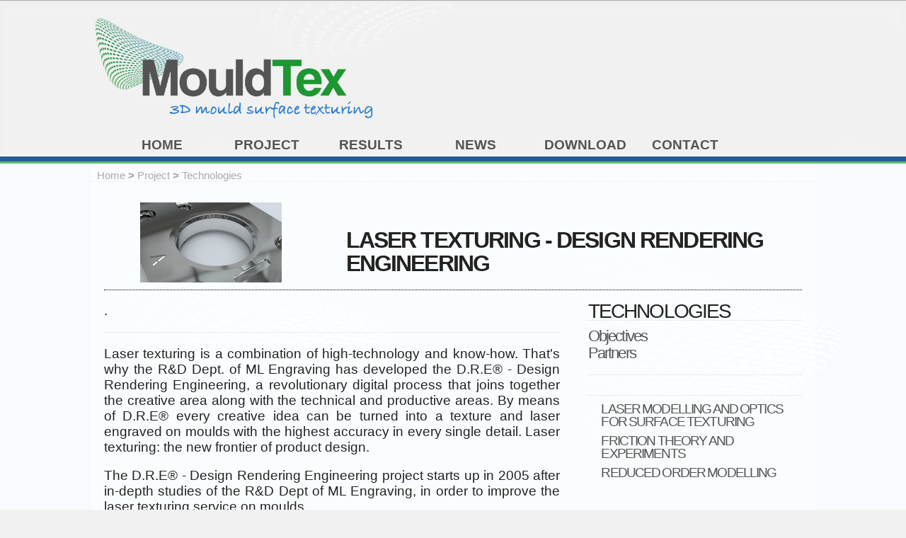

--- FILE ---
content_type: text/html; charset=UTF-8
request_url: http://www.mouldtex-project.eu/Project-Technologies-Laser-Texturing---Design-Rendering-Engineering.html
body_size: 4449
content:
<script>top.location.replace('Project-Technologies-Laser-Texturing---Design-Rendering-Engineering.html');</script><!DOCTYPE html PUBLIC "-//W3C//DTD XHTML 1.0 Transitional//EN" "http://www.w3.org/TR/xhtml1/DTD/xhtml1-transitional.dtd">
<html dir="ltr" lang="EN" xmlns="http://www.w3.org/1999/xhtml" xml:lang="EN" class="ltr EN no-js"> <!--<![endif]-->
<head>
<!-- Global site tag (gtag.js) - Google Analytics -->
<script async src="https://www.googletagmanager.com/gtag/js?id=UA-120667597-1"></script>
<script>
  window.dataLayer = window.dataLayer || [];
  function gtag(){dataLayer.push(arguments);}
  gtag('js', new Date());

  gtag('config', 'UA-120667597-1');
</script>

<meta name="google-site-verification" content="vH6RQXqQoRO4rm-D2x53d1R6OEujSl4qrx7mfCY_Zuk" />

<title>Laser Texturing - Design Rendering Engineering - MouldTex Project</title>

<meta http-equiv="Content-Type" content="text/html; charset=UTF-8" />

<meta name="author" content="Plastipolis" /> 
<meta name="description" content="FRICTION OPTIMISATION OF SEALS THROUGH ADVANCED LASER SURFACE TEXTURING OF MOULDS, EU HORIZON 2020, Innovation of manufacturing technologies for the Industrie." /> 
<meta name="keywords" content="" />
<meta name="generator" content="GDDK La Boite à Dudu" /> 
<meta name="viewport" content="width=device-width" />

<!-- seo plugin -->
<meta name="robots" content="noodp"/>
<meta name="news_keywords" content="" />
<link rel="original-source" href="http://www.mouldtex-project.eu/" />
<link rel="canonical" href="http://www.mouldtex-project.eu/" /><!-- end seo plugin -->

<link rel="shortcut icon" type="image/x-icon" href="templates/default/img/favicon.png" />
<!--[if IE]><link rel="shortcut icon" type="image/x-icon" href="templates/default/img/favicon.ico" /><![endif]--> 

<link rel="stylesheet" href="system/js//jquery-ui-1.12.1/jquery-ui.min.css" type="text/css" />
<link rel="stylesheet" href="system/js//jquery-ui-1.12.1/jquery-ui.structure.min.css" type="text/css" />
<link rel="stylesheet" href="system/js//jquery-ui-1.12.1/jquery-ui.theme.css" type="text/css" />
<link rel="stylesheet" href="system/js//formvalidator-2.6/css/validationEngine.jquery.css" type="text/css"/>
<link rel="stylesheet" href="system/js//bxslider4/dist/jquery.bxslider.css" type="text/css"/>
<link rel="stylesheet" href="system/js//tinymce/skins/lightgray/skin.min.css" type="text/css"/>

<!-- squeleton -->
<link rel="stylesheet" href="templates/default/css/normalize.css" type="text/css" />
<link rel="stylesheet" href="templates/default/css/skeleton.css" type="text/css" />
<link rel="stylesheet" href="templates/default/css/layout.css" type="text/css" />

<!-- icons fonts -->
<link rel="stylesheet" href="templates//fonts/awesome/font-awesome.css" type="text/css" />
<link rel="stylesheet" href="templates//fonts/themify/themify-icons.css" type="text/css" />
<link rel="stylesheet" href="templates//fonts/typicons/typicons.min.css" type="text/css" />
<link rel="stylesheet" href="templates//fonts/elegant/style.css" type="text/css" />

<!-- javascript -->
<script src="system/js//jquery-1.9.1.js" type="text/javascript"></script>
<script src="system/js//jquery-ui-1.12.1/jquery-ui.min.js" type="text/javascript"></script>
<script src="system/js//jquery.simplemodal-1.4.4.js?v=1527241145" type="text/javascript"></script>
<script src="system/js//colorbox/jquery.colorbox-min.js" type="text/javascript"></script>
<script src="system/js//bxslider4/dist/jquery.bxslider.min.js"></script>

<!-- Autres
<script src="system/js//cycle2/jquery.cycle2.js" type="text/javascript"></script>
<script src="system/js//cycle2/jquery.cycle2.carousel.js" type="text/javascript"></script>
<script src="system/js//cycle2/jquery.cycle2.swipe.js" type="text/javascript"></script>
 -->
<script src="system/js//tinymce/tinymce.min.js?v=1529410470" type="text/javascript"></script>
<script src="system/js//tinymce/jquery.tinymce.min.js?v=1529410464" type="text/javascript"></script>
<script src="system/js//tinymce/themes/modern/theme.min.js" type="text/javascript"></script>

<!-- validateur -->
<script src="system/js//formvalidator-2.6/js/languages/jquery.validationEngine-fr.js" type="text/javascript" charset="utf-8"></script>
<script src="system/js//formvalidator-2.6/js/jquery.validationEngine.js" type="text/javascript" charset="utf-8"></script>

<!-- gddk -->
<script src="system/js//gdd_fonctions.js?v=1527240830" type="text/javascript"></script>

<!-- Balisage JSON-LD généré par l'outil d'aide au balisage de données structurées de Google -->
<script type="application/ld+json">
{
	"@context": "http://schema.org",
	"@type": "Organization",
	"name": "PLASTIPOLIS",
	"address": {
 		"@type": "PostalAddress",
		"addressLocality": "Bellignat",
		"addressCountry" : "FRANCE",
		"postalCode": "01100",
		"streetAddress": "180 rue Pierre et Marie Curie"
	},
	"email": "contact@plastipolis.fr",
	"url" : "http://www.plastipolis.fr/",
	"telephone": "( 33 4) 74 12 19 23",
	"faxNumber": "( 33 4) 74 12 19 24"
}
</script>
</head>
<body>
<section id="preheader" class="u-full-width">
	<div class="container">
		<div class="row">
<div class="twelve columns right">
	
</div>		</div>
	</div>
</section><!--preheader-->
<section id="header" class="u-full-width">
	<div class="container">
		<div class="row">
<div class="row">
	<div class="five columns">
		<a href="http://www.mouldtex-project.eu" title="MouldTex Project"> <img id="logo" class="logo u-full-width" src="templates/default/img/logo2.png" \></a>
	</div>
	<div class="seven columns">
		<h1 style="display: none">MouldTex Project</h1>
	</div>
</div>
<div id="menu" class="row left">
	<div id="menu0" class="one columns center" style="margin-left: 2.5rem; width: 10%;">
		<a href="http://www.mouldtex-project.eu" title="Home page">Home </a>
	</div>
<div id="menu3" class="one columns center" style="margin-left: 2.5rem; width: 10%;">
	<a href='Project.html'>Project</a>
</div>
<div id="menu12" class="one columns center" style="margin-left: 2.5rem; width: 10%;">
	<a href='Results.html'>Results</a>
</div>
<div id="menu4" class="one columns center" style="margin-left: 2.5rem; width: 10%;">
	<a href='News.html'>News</a>
</div>
<div id="menu13" class="one columns center" style="margin-left: 2.5rem; width: 10%;">
	<a href='Download1.html'>Download</a>
</div>
<div id="menu11" class="one columns center" style="margin-left: 2.5rem; width: 10%;">
	<a href='Contact.html'>Contact</a>
</div>
</div><!--menu-->
		</div>
	</div>
</section><!--header-->	
<section id="postheader" class="u-full-width">
	<div class="container">
		<div class="row">
		</div>
	</div>
</section><!--postheader-->	
	<section id="main" class="u-full-width">
		<div id="content">
<div class='container' style="background-color: rgba(255, 255, 255, 0.3);">
	<div class='row'>
		<div id="ariane" class='twelve columns ariane'>
			 <a href='index.html' >Home</a> <b>&gt;</b> <a href='Project.html' >Project</a> <b>&gt;</b> <a href='Project-Technologies.html' >Technologies</a> 

		</div>
	</div>
	<div id="article" class="row">
<div class="twelve columns">
	<div class="row header" style="border-bottom: 1px dotted #000000">
		<div class='one-third column image center'>
			<img src="docs/gddw_document/Digital_file_of_the_textured_mould.jpg" class="logo u-full-width">
		</div>
		<div class='two-thirds column title'>
			<h1>Laser Texturing - Design Rendering Engineering</h1>
		</div>
	</div>
	<div class="row">
		<div class="two-thirds column">
			<div class="row description">
				<div class="twelve columns justify">
				<p>.</p>
				</div>
			</div>
			<div class="row contenu">
				<div class="twelve columns justify">
				<p><span lang="en-US">Laser texturing is a combination of high-technology and know-how. That's why the R&D Dept. of ML Engraving has developed the D.R.E® - Design Rendering Engineering, a revolutionary digital process that joins together the creative area along with the technical and productive areas. By means of D.R.E® every creative idea can be turned into a texture and laser engraved on moulds with the highest accuracy in every single detail. </span>Laser texturing: the new frontier of product design.</p>
<p><span lang="en-US">The D.R.E® - Design Rendering Engineering project starts up in 2005 after in-depth studies of the R&D Dept of ML Engraving, in order to improve the laser texturing service on moulds.</span></p>
<p><span lang="en-US">Today D.R.E® represents the heart and soul of ML Engraving and it has let to a revolution in the world of textures, that is </span><span lang="en-US">t<strong>he complete digitation of the process from planning to laser engraving</strong></span><strong><span lang="en-US">.</span></strong></p>
<p><span lang="en-US">The development of D.R.E® - Design Rendering Engineering has required the application of a variety of softwares, that come from digital animation, special effects and 3D modelling . ML Engraving has elaborated technical solutions that can be combined with its technology and that have made it possible to<strong> </strong></span><strong><span lang="en-US"><a href="http://www.mlengraving.com/en/laser-etching-engraving/glossary">engrave</a></span><span lang="en-US"> </span><span lang="en-US">3D textures with laser</span></strong><span lang="en-US">, from geometric to natural ones, on every king of metal surfaces.</span></p>
<p><strong><span lang="en-US">By means of D.R.E® - Design Rendering Engineering, ML Engraving is able to:</span></strong></p>
<ul>
<li><span lang="en-US">engrave 3D textures with laser on every surface, even the most complex,</span></li>
<li><span lang="en-US">create an Executable Rendering to be sent to the CNC machine,</span></li>
<li><span lang="en-US">check every step of the working process,</span></li>
<li><span lang="en-US">map the </span><span lang="en-US"><a href="http://www.mlengraving.com/en/laser-etching-engraving/glossary">file texture</a></span><span lang="en-US"> on the </span><span lang="en-US"><a href="http://www.mlengraving.com/en/laser-etching-engraving/glossary">file body</a></span><span lang="en-US"> of the mould and check deformations, seams and distortions,</span></li>
<li><span lang="en-US">avoid down times: the digital file is prepared while the mould is still under construction.</span></li>
</ul>
<p><span lang="en-US"><div style="width:100%;" class='u-full-width img_border img_ombre img_center'><img src="cache/img/docs-gddw_document-laser_engraving_of_a_mouldw300h.jpg" alt="Laser engraving of a mould" class="" style='max-width: 100%;' title="Laser engraving of a mould" width='300'/></div></span></p>
				</div>
			</div>
		</div>
		<div class='one-third column'>
			<div class="row">
				<div class="twelve columns rubric"><h2>Technologies</h2></div>
			</div>
			<div class="rubrics">
				<div class="row">
					<div class="twelve columns sisters">
<div class="row">
	<div class="twelve columns title">
		<h3><a href='Project-Objectives.html' title='Objectives'>Objectives</a><h3>
	</div>
</div><div class="row">
	<div class="twelve columns title">
		<h3><a href='Project-Partners.html' title='Partners'>Partners</a><h3>
	</div>
</div>					</div>
				</div>
				<div class="row">
					<div class="twelve columns subrub">
					</div>
				</div>
			</div>
			<div class='row articles'>
				<div class='twelve columns'>
<div class="row">
	<div class="twelve columns title">
		<h3><a href='Project-Technologies-Laser-modelling-and-optics-for-surface-texturing.html' title="Laser modelling and optics for surface texturing">Laser modelling and optics for surface texturing</a></h3>
	</div>
</div><div class="row">
	<div class="twelve columns title">
		<h3><a href='Project-Technologies-Friction-Theory-and-Experiments.html' title="Friction Theory and Experiments">Friction Theory and Experiments</a></h3>
	</div>
</div><div class="row">
	<div class="twelve columns title">
		<h3><a href='Project-Technologies-Reduced-Order-Modelling.html' title="Reduced Order Modelling">Reduced Order Modelling</a></h3>
	</div>
</div>				</div>
			</div>
		</div>
	</div>

	<div class="row navigation">
		<div class='twelve columns article_nav_pied'>
		<a href='Project-Technologies-Reduced-Order-Modelling.html' title='Reduced Order Modelling'><i class="fa fa-chevron-left directory_sheet_nav_chevron"></i></a>&nbsp;&nbsp;&nbsp;
		</div>
	</div>
</div>	</div>
</div>		</div><!--content-->
	</section><!--main-->
<section id="prefooter" class="u-full-width">
	<div class="container">
		<div class="row">
<div class='twelve columns center'>
	
</div>
		</div>
	</div>
</section><!--prefooter-->
<section id="footer" class="u-full-width">
	<div class="container">
		<div class="row contenu">
			<div class='four columns left'>
				&nbsp;	
			</div>
			<div class='four columns center'>
				<img class="logo" src="templates/default/img/logo_europe_web.jpg" \><br>
				This project has received funding from the European Union’s Horizon 2020 research and innovation programme under grant agreement N° 768705
			</div>
			<div class='four columns right'>
				<ul class="menufooter">
					<li class="menu_article">
					<a href="https://www.linkedin.com/in/mouldtex-project-4421aa198/" target="_blank"><i aria-hidden="true" class="iconfont fa fa-linkedin-square" style="font-size: 1rem;"></i></a>&nbsp;&nbsp;
					<a href="https://twitter.com/MouldtexP" target="_blank"><i aria-hidden="true" class="iconfont fa fa-twitter-square" style="font-size: 1rem;"></i></a>&nbsp;&nbsp;
					<a href="https://www.youtube.com/channel/UCJohrqNxSwnmzj2ohKqjwIw" target="_blank"><i aria-hidden="true" class="iconfont fa fa-youtube-square" style="font-size: 1rem;"></i></a> 
					</li>
<li class="menu_article">
	<a href='Home-Legal-Notice.html'> Legal Notice</a>
</li>					</ul>
				<a href='Sitemap.html' title="Website map">Sitemap</a><br>
<a href='#' id='add_contact' onclick='open_simplemodal({"plugin":"contact","action":"module","page_id":"24","page":"article","do":"form"},"div_contact",this)'>Contact</a>			</div>
		</div>
	</div>
</section><!--footer-->
<section id="postfooter" class="u-full-width">
	<div class="container">
		<div class="row">
<div class='four columns center'>
&nbsp;
</div>
<div class='four columns center'>
	© Copyright 2018 ©
</div>
<div class='four columns center'>
<div id="lbad" class=""><a href="http://www.laboiteadudu.fr" title="made by La Boîte à DuDu">La B<span class='bold'>O</span>ite à Dudu</a></div></div>		</div>
	</div>
</section><!--footer--></body>
</html>

--- FILE ---
content_type: text/html; charset=UTF-8
request_url: http://www.mouldtex-project.eu/Project-Technologies-Laser-Texturing---Design-Rendering-Engineering.html
body_size: 4353
content:
<!DOCTYPE html PUBLIC "-//W3C//DTD XHTML 1.0 Transitional//EN" "http://www.w3.org/TR/xhtml1/DTD/xhtml1-transitional.dtd">
<html dir="ltr" lang="en" xmlns="http://www.w3.org/1999/xhtml" xml:lang="en" class="ltr en no-js"> <!--<![endif]-->
<head>
<!-- Global site tag (gtag.js) - Google Analytics -->
<script async src="https://www.googletagmanager.com/gtag/js?id=UA-120667597-1"></script>
<script>
  window.dataLayer = window.dataLayer || [];
  function gtag(){dataLayer.push(arguments);}
  gtag('js', new Date());

  gtag('config', 'UA-120667597-1');
</script>

<meta name="google-site-verification" content="vH6RQXqQoRO4rm-D2x53d1R6OEujSl4qrx7mfCY_Zuk" />

<title>Laser Texturing - Design Rendering Engineering - MouldTex Project</title>

<meta http-equiv="Content-Type" content="text/html; charset=UTF-8" />

<meta name="author" content="Plastipolis" /> 
<meta name="description" content="FRICTION OPTIMISATION OF SEALS THROUGH ADVANCED LASER SURFACE TEXTURING OF MOULDS, EU HORIZON 2020, Innovation of manufacturing technologies for the Industrie." /> 
<meta name="keywords" content="" />
<meta name="generator" content="GDDK La Boite à Dudu" /> 
<meta name="viewport" content="width=device-width" />

<!-- seo plugin -->
<meta name="robots" content="noodp"/>
<meta name="news_keywords" content="" />
<link rel="original-source" href="http://www.mouldtex-project.eu/" />
<link rel="canonical" href="http://www.mouldtex-project.eu/" /><!-- end seo plugin -->

<link rel="shortcut icon" type="image/x-icon" href="templates/default/img/favicon.png" />
<!--[if IE]><link rel="shortcut icon" type="image/x-icon" href="templates/default/img/favicon.ico" /><![endif]--> 

<link rel="stylesheet" href="system/js//jquery-ui-1.12.1/jquery-ui.min.css" type="text/css" />
<link rel="stylesheet" href="system/js//jquery-ui-1.12.1/jquery-ui.structure.min.css" type="text/css" />
<link rel="stylesheet" href="system/js//jquery-ui-1.12.1/jquery-ui.theme.css" type="text/css" />
<link rel="stylesheet" href="system/js//formvalidator-2.6/css/validationEngine.jquery.css" type="text/css"/>
<link rel="stylesheet" href="system/js//bxslider4/dist/jquery.bxslider.css" type="text/css"/>
<link rel="stylesheet" href="system/js//tinymce/skins/lightgray/skin.min.css" type="text/css"/>

<!-- squeleton -->
<link rel="stylesheet" href="templates/default/css/normalize.css" type="text/css" />
<link rel="stylesheet" href="templates/default/css/skeleton.css" type="text/css" />
<link rel="stylesheet" href="templates/default/css/layout.css" type="text/css" />

<!-- icons fonts -->
<link rel="stylesheet" href="templates//fonts/awesome/font-awesome.css" type="text/css" />
<link rel="stylesheet" href="templates//fonts/themify/themify-icons.css" type="text/css" />
<link rel="stylesheet" href="templates//fonts/typicons/typicons.min.css" type="text/css" />
<link rel="stylesheet" href="templates//fonts/elegant/style.css" type="text/css" />

<!-- javascript -->
<script src="system/js//jquery-1.9.1.js" type="text/javascript"></script>
<script src="system/js//jquery-ui-1.12.1/jquery-ui.min.js" type="text/javascript"></script>
<script src="system/js//jquery.simplemodal-1.4.4.js?v=1527241145" type="text/javascript"></script>
<script src="system/js//colorbox/jquery.colorbox-min.js" type="text/javascript"></script>
<script src="system/js//bxslider4/dist/jquery.bxslider.min.js"></script>

<!-- Autres
<script src="system/js//cycle2/jquery.cycle2.js" type="text/javascript"></script>
<script src="system/js//cycle2/jquery.cycle2.carousel.js" type="text/javascript"></script>
<script src="system/js//cycle2/jquery.cycle2.swipe.js" type="text/javascript"></script>
 -->
<script src="system/js//tinymce/tinymce.min.js?v=1529410470" type="text/javascript"></script>
<script src="system/js//tinymce/jquery.tinymce.min.js?v=1529410464" type="text/javascript"></script>
<script src="system/js//tinymce/themes/modern/theme.min.js" type="text/javascript"></script>

<!-- validateur -->
<script src="system/js//formvalidator-2.6/js/languages/jquery.validationEngine-fr.js" type="text/javascript" charset="utf-8"></script>
<script src="system/js//formvalidator-2.6/js/jquery.validationEngine.js" type="text/javascript" charset="utf-8"></script>

<!-- gddk -->
<script src="system/js//gdd_fonctions.js?v=1527240830" type="text/javascript"></script>

<!-- Balisage JSON-LD généré par l'outil d'aide au balisage de données structurées de Google -->
<script type="application/ld+json">
{
	"@context": "http://schema.org",
	"@type": "Organization",
	"name": "PLASTIPOLIS",
	"address": {
 		"@type": "PostalAddress",
		"addressLocality": "Bellignat",
		"addressCountry" : "FRANCE",
		"postalCode": "01100",
		"streetAddress": "180 rue Pierre et Marie Curie"
	},
	"email": "contact@plastipolis.fr",
	"url" : "http://www.plastipolis.fr/",
	"telephone": "( 33 4) 74 12 19 23",
	"faxNumber": "( 33 4) 74 12 19 24"
}
</script>
</head>
<body>
<section id="preheader" class="u-full-width">
	<div class="container">
		<div class="row">
<div class="twelve columns right">
	
</div>		</div>
	</div>
</section><!--preheader-->
<section id="header" class="u-full-width">
	<div class="container">
		<div class="row">
<div class="row">
	<div class="five columns">
		<a href="http://www.mouldtex-project.eu" title="MouldTex Project"> <img id="logo" class="logo u-full-width" src="templates/default/img/logo2.png" \></a>
	</div>
	<div class="seven columns">
		<h1 style="display: none">MouldTex Project</h1>
	</div>
</div>
<div id="menu" class="row left">
	<div id="menu0" class="one columns center" style="margin-left: 2.5rem; width: 10%;">
		<a href="http://www.mouldtex-project.eu" title="Home page">Home </a>
	</div>
<div id="menu3" class="one columns center" style="margin-left: 2.5rem; width: 10%;">
	<a href='Project.html'>Project</a>
</div>
<div id="menu12" class="one columns center" style="margin-left: 2.5rem; width: 10%;">
	<a href='Results.html'>Results</a>
</div>
<div id="menu4" class="one columns center" style="margin-left: 2.5rem; width: 10%;">
	<a href='News.html'>News</a>
</div>
<div id="menu13" class="one columns center" style="margin-left: 2.5rem; width: 10%;">
	<a href='Download1.html'>Download</a>
</div>
<div id="menu11" class="one columns center" style="margin-left: 2.5rem; width: 10%;">
	<a href='Contact.html'>Contact</a>
</div>
</div><!--menu-->
		</div>
	</div>
</section><!--header-->	
<section id="postheader" class="u-full-width">
	<div class="container">
		<div class="row">
		</div>
	</div>
</section><!--postheader-->	
	<section id="main" class="u-full-width">
		<div id="content">
<div class='container' style="background-color: rgba(255, 255, 255, 0.3);">
	<div class='row'>
		<div id="ariane" class='twelve columns ariane'>
			 <a href='index.html' >Home</a> <b>&gt;</b> <a href='Project.html' >Project</a> <b>&gt;</b> <a href='Project-Technologies.html' >Technologies</a> 

		</div>
	</div>
	<div id="article" class="row">
<div class="twelve columns">
	<div class="row header" style="border-bottom: 1px dotted #000000">
		<div class='one-third column image center'>
			<img src="docs/gddw_document/Digital_file_of_the_textured_mould.jpg" class="logo u-full-width">
		</div>
		<div class='two-thirds column title'>
			<h1>Laser Texturing - Design Rendering Engineering</h1>
		</div>
	</div>
	<div class="row">
		<div class="two-thirds column">
			<div class="row description">
				<div class="twelve columns justify">
				<p>.</p>
				</div>
			</div>
			<div class="row contenu">
				<div class="twelve columns justify">
				<p><span lang="en-US">Laser texturing is a combination of high-technology and know-how. That's why the R&D Dept. of ML Engraving has developed the D.R.E® - Design Rendering Engineering, a revolutionary digital process that joins together the creative area along with the technical and productive areas. By means of D.R.E® every creative idea can be turned into a texture and laser engraved on moulds with the highest accuracy in every single detail. </span>Laser texturing: the new frontier of product design.</p>
<p><span lang="en-US">The D.R.E® - Design Rendering Engineering project starts up in 2005 after in-depth studies of the R&D Dept of ML Engraving, in order to improve the laser texturing service on moulds.</span></p>
<p><span lang="en-US">Today D.R.E® represents the heart and soul of ML Engraving and it has let to a revolution in the world of textures, that is </span><span lang="en-US">t<strong>he complete digitation of the process from planning to laser engraving</strong></span><strong><span lang="en-US">.</span></strong></p>
<p><span lang="en-US">The development of D.R.E® - Design Rendering Engineering has required the application of a variety of softwares, that come from digital animation, special effects and 3D modelling . ML Engraving has elaborated technical solutions that can be combined with its technology and that have made it possible to<strong> </strong></span><strong><span lang="en-US"><a href="http://www.mlengraving.com/en/laser-etching-engraving/glossary">engrave</a></span><span lang="en-US"> </span><span lang="en-US">3D textures with laser</span></strong><span lang="en-US">, from geometric to natural ones, on every king of metal surfaces.</span></p>
<p><strong><span lang="en-US">By means of D.R.E® - Design Rendering Engineering, ML Engraving is able to:</span></strong></p>
<ul>
<li><span lang="en-US">engrave 3D textures with laser on every surface, even the most complex,</span></li>
<li><span lang="en-US">create an Executable Rendering to be sent to the CNC machine,</span></li>
<li><span lang="en-US">check every step of the working process,</span></li>
<li><span lang="en-US">map the </span><span lang="en-US"><a href="http://www.mlengraving.com/en/laser-etching-engraving/glossary">file texture</a></span><span lang="en-US"> on the </span><span lang="en-US"><a href="http://www.mlengraving.com/en/laser-etching-engraving/glossary">file body</a></span><span lang="en-US"> of the mould and check deformations, seams and distortions,</span></li>
<li><span lang="en-US">avoid down times: the digital file is prepared while the mould is still under construction.</span></li>
</ul>
<p><span lang="en-US"><div style="width:100%;" class='u-full-width img_border img_ombre img_center'><img src="cache/img/docs-gddw_document-laser_engraving_of_a_mouldw300h.jpg" alt="Laser engraving of a mould" class="" style='max-width: 100%;' title="Laser engraving of a mould" width='300'/></div></span></p>
				</div>
			</div>
		</div>
		<div class='one-third column'>
			<div class="row">
				<div class="twelve columns rubric"><h2>Technologies</h2></div>
			</div>
			<div class="rubrics">
				<div class="row">
					<div class="twelve columns sisters">
<div class="row">
	<div class="twelve columns title">
		<h3><a href='Project-Objectives.html' title='Objectives'>Objectives</a><h3>
	</div>
</div><div class="row">
	<div class="twelve columns title">
		<h3><a href='Project-Partners.html' title='Partners'>Partners</a><h3>
	</div>
</div>					</div>
				</div>
				<div class="row">
					<div class="twelve columns subrub">
					</div>
				</div>
			</div>
			<div class='row articles'>
				<div class='twelve columns'>
<div class="row">
	<div class="twelve columns title">
		<h3><a href='Project-Technologies-Laser-modelling-and-optics-for-surface-texturing.html' title="Laser modelling and optics for surface texturing">Laser modelling and optics for surface texturing</a></h3>
	</div>
</div><div class="row">
	<div class="twelve columns title">
		<h3><a href='Project-Technologies-Friction-Theory-and-Experiments.html' title="Friction Theory and Experiments">Friction Theory and Experiments</a></h3>
	</div>
</div><div class="row">
	<div class="twelve columns title">
		<h3><a href='Project-Technologies-Reduced-Order-Modelling.html' title="Reduced Order Modelling">Reduced Order Modelling</a></h3>
	</div>
</div>				</div>
			</div>
		</div>
	</div>

	<div class="row navigation">
		<div class='twelve columns article_nav_pied'>
		<a href='Project-Technologies-Reduced-Order-Modelling.html' title='Reduced Order Modelling'><i class="fa fa-chevron-left directory_sheet_nav_chevron"></i></a>&nbsp;&nbsp;&nbsp;
		</div>
	</div>
</div>	</div>
</div>		</div><!--content-->
	</section><!--main-->
<section id="prefooter" class="u-full-width">
	<div class="container">
		<div class="row">
<div class='twelve columns center'>
	
</div>
		</div>
	</div>
</section><!--prefooter-->
<section id="footer" class="u-full-width">
	<div class="container">
		<div class="row contenu">
			<div class='four columns left'>
				&nbsp;	
			</div>
			<div class='four columns center'>
				<img class="logo" src="templates/default/img/logo_europe_web.jpg" \><br>
				This project has received funding from the European Union’s Horizon 2020 research and innovation programme under grant agreement N° 768705
			</div>
			<div class='four columns right'>
				<ul class="menufooter">
					<li class="menu_article">
					<a href="https://www.linkedin.com/in/mouldtex-project-4421aa198/" target="_blank"><i aria-hidden="true" class="iconfont fa fa-linkedin-square" style="font-size: 1rem;"></i></a>&nbsp;&nbsp;
					<a href="https://twitter.com/MouldtexP" target="_blank"><i aria-hidden="true" class="iconfont fa fa-twitter-square" style="font-size: 1rem;"></i></a>&nbsp;&nbsp;
					<a href="https://www.youtube.com/channel/UCJohrqNxSwnmzj2ohKqjwIw" target="_blank"><i aria-hidden="true" class="iconfont fa fa-youtube-square" style="font-size: 1rem;"></i></a> 
					</li>
<li class="menu_article">
	<a href='Home-Legal-Notice.html'> Legal Notice</a>
</li>					</ul>
				<a href='Sitemap.html' title="Website map">Sitemap</a><br>
<a href='#' id='add_contact' onclick='open_simplemodal({"plugin":"contact","action":"module","page_id":"24","page":"article","do":"form"},"div_contact",this)'>Contact</a>			</div>
		</div>
	</div>
</section><!--footer-->
<section id="postfooter" class="u-full-width">
	<div class="container">
		<div class="row">
<div class='four columns center'>
&nbsp;
</div>
<div class='four columns center'>
	© Copyright 2018 ©
</div>
<div class='four columns center'>
<div id="lbad" class=""><a href="http://www.laboiteadudu.fr" title="made by La Boîte à DuDu">La B<span class='bold'>O</span>ite à Dudu</a></div></div>		</div>
	</div>
</section><!--footer--></body>
</html>

--- FILE ---
content_type: text/css
request_url: http://www.mouldtex-project.eu/templates/default/css/layout.css
body_size: 4087
content:
/* Table of Content
==================================================
	#Html Styles
	#Surcharge skeleton
	#Site Styles
	#Page Styles
	#Media Queries
	#Font-Face */

/* #Html Styles
===================================================*/
body, html{ margin: 0; padding: 0; font-size: 14pt; line-height: 17pt; background-color: #f1f1f1; background-image: url('../img/ShapeMouldTex-Wite-dudu2.png'); background-size: 80%; background-position: top left; background-repeat: repeat;}
h1, h2, h3 { margin: 0; padding: 0; font-size: 1.2rem; line-height: 1.3rem; }
a{ text-decoration: none; color: #545454;}
a:hover{ text-decoration: none; color: #2E74BE;}
ul, li{ list-style: none; }
p{ margin-bottom: 1rem; }
hr{ margin:0; }
ul, li{ margin: 0; }
/* #Surcharge skeleton
================================================== */
#menu .columns { /*float: right;*/ display:inline-block;}

/* #Special Styles
================================================== */
.left, .img_left{ text-align: left; }
.right, .img_right{	text-align: right; }
.center, .img_center{ text-align: center; }
.justify{ text-align: justify; }
.small{ font-size: x-small; }
.zoom{ 
	-moz-transition: all 0.5s cubic-bezier(0.68, -0.55, 0.27, 1.55) 0s;
    -webkit-transition: all 0.5s cubic-bezier(0.68, -0.55, 0.27, 1.55) 0s;
    -o-transition: all 0.5s cubic-bezier(0.68, -0.55, 0.27, 1.55) 0s;
    -ms-transition: all 0.5s cubic-bezier(0.68, -0.55, 0.27, 1.55) 0s;
    transition: all 0.5s cubic-bezier(0.68, -0.55, 0.27, 1.55) 0s;
}
.zoom:hover{
    -moz-transform: scale(1.2);
    -webkit-transform: scale(1.2);
    -o-transform: scale(1.2);
    -ms-transform: scale(1.2);
    transform: scale(1.2);
}
.img_ombre{ margin: 0.5rem; }
.img_ombre img{ box-shadow:2px 2px 2px #AAA; } 
.img_border{ padding: 0.5rem;}
.img_border img{ border: 1px solid #AAA; }

/* #Site Styles
================================================== */
#logo { height: auto; margin-top: 1rem; margin-bottom: 1rem; }
/* ===== PREHEADER ===== */
#preheader{ font-size: 0.7rem; line-height: 1rem; border-bottom: 1px solid #AAA; }
/* ===== HEADER ===== */
#header{ background-color: #f1f1f1; box-shadow: inset 3px 5px 10px 0px #efefef; border-bottom: 1px solid #fff; background-image: url('../img/ShapeMouldTex-Wite-dudu.png'); background-size: 70%; background-position-x: -763px; background-position-y: -500px;}
/* ===== POSTHEADER ===== */
#postheader{ height: 8px; background-color: #245c9a; border-bottom: 1px solid #6fa1d7;}
/* ===== MENU ===== */
#menu{ font-size: 1rem; line-height: 1.2rem; text-transform: uppercase; padding: 0.2rem; padding-right: 0.5rem; /*background-color: #F6F6F6;*/}
#menu:after{ clear: both;}
#menu a { display: block; font-weight: bold; }
#menu a:hover{ text-shadow: 2px 2px 2px #d0e9c9; }
#menu .columns{ margin-left: 3.5rem; }
/* ===== MAIN ===== */
#main{ border-top: 2px solid #57bf66; /*border-bottom: 2px solid #57bf66;*/ background-color: #f7fbff; background-image: url('../img/ShapeMouldTex-Wite-dudu2.png'); background-size: 50%; background-repeat: repeat; }
/* ===== CONTENT ===== */
#content{ }
/* ===== PREFOOTER ===== */
#prefooter{ border-top: 8px solid #245c9a; }
/* ===== FOOTER ===== */
#footer{ background-color: #2f72bf; border-top: 1px solid #6fa1d7; border-bottom: 1px solid #6fa1d7; padding-bottom: 0.5rem; padding-top: 0.5rem;}
#footer .desc{ color: #FFF; font-size: 0.8rem;}
#footer .contenu{ font-size: 0.8rem; line-height: 1rem; color: #FFF; }
#footer .contenu a{ color:#DDD; }
#footer .contenu a:hover{ color:#FFF; }
#footer .contenu .logo{ max-width: 100px; margin-bottom: 0.5rem; box-shadow: 2px 2px 8px #458ddb; }
/* ===== POSTFOOTER ===== */
#postfooter{ background-color: #245c9a; font-size: 0.7rem; line-height: 1.1rem; color: #FFF; border-top: 1px solid #245d9a; }
/* ===== LABOITEADUDU ===== */
#lbad{ }
#lbad{ float: right; }
#lbad a{ font-family: Helvetica, Arial, sans-serif; font-size: 0.6rem; color: #6092cc; font-style: italic; }
#lbad a:hover{ color: #fff; }
#lbad a:hover .bold{ color: #ffac00; font-weight: bold; }

/* #Page Styles
================================================== */
/* ===== ACCUEIL ===== */
#accueil{ }
/* ===== INDEX ===== */
#index{ padding-left: 1rem; padding-right: 1rem; }
#index .article{ border-bottom: 1px dashed #DDD; margin-bottom: 1.5rem; }
#index .article .image{ }
#index .article .contenu{ margin-top: 1rem; }
#index .parteners{ }
#index .parteners .art{ height: 10rem;}
#index .parteners .art .logo{ max-width: 180px; border: 1px dashed #ddd; box-shadow: 2px 2px 2px #ddd; background-color: #fff;}
#index .parteners .columns{ margin-left: 0; }
#index .title_parteners{ font-size: 2rem; font-weight: bold; text-transform: uppercase; margin-bottom: 2.5rem; color:#666; text-decoration: underline; line-height: 2rem;}
/* ===== ARTICLE ===== */
#article{ padding-left: 1rem; padding-right: 1rem; }
#article .image{ }
#article .header{ border-bottom: 1px dotted #DDD; margin-bottom: 1rem;}
#article .header .image .logo{ max-width:200px; margin: 10px; }
#article .header .title { vertical-align: middle; }
#article .header .title h1{ font-size: 1.7rem; line-height: 1.8rem;font-weight: bold; text-transform: uppercase; margin-bottom: 1rem; margin-top: 2.5rem;}
#article .image{ }
#article .description{ border-bottom: 1px dotted #DDD; margin-bottom: 1rem;}
#article .contenu{ border-bottom: 1px dotted #DDD; }
#article .contenu ul{ margin-left: 1rem; }
#article .contenu li{ list-style: disc; }
#article .contenu li ul{ margin-top:0; margin-left: 1rem; }
#article .contenu li ul li{ list-style: disc; /*color: #2E74BE;*/ }
#article .contenu li:first-line{ color: #000; }
#article .navigation { font-size: 0.7rem; text-align: center; color: #AAA;}
#article .rubric h2 { font-size: 1.5rem; font-weight: 400; text-decoration: none; text-transform: uppercase; }
#article .articles{ border-top: 1px dotted #DDD; padding-top: 0.5rem; margin-bottom: 1rem; }
#article .articles .title h3 { font-size: 1rem; line-height: 1rem; text-decoration: none; text-transform: uppercase; margin-left: 1rem; margin-bottom: 0.5rem; }
#article .articles .article h2 { font-size: 1rem; text-decoration: none; text-transform: uppercase; }
#article .articles .article .image { font-size: 1rem; }
#article .articles .article .intro { font-size: 1rem; }
#article .articles .article{ border-bottom: 1px dashed #EEE; margin-bottom: 0.5rem;}
#article .navigation{ border-top: 1px dotted #DDD; }
#article .navigation .article_nav_pied{ margin-top: 0.5rem; }
#article .rubrics{ }
#article .rubrics .sisters{ border-top: 1px dotted #DDD; padding-top: 0.5rem; margin-bottom: 1rem;}
#article .rubrics .sisters .title h2{ text-transform: uppercase; font-weight: 400; margin-bottom: 0.2rem; margin-left: 1rem; color: #AAA; }
#article .rubrics .subrub { border-top: 1px dotted #DDD; padding-top: 0.5rem; margin-bottom: 1rem; }
#article .rubrics .subrub .title  h2{ text-transform: uppercase; font-weight: 400; margin-bottom: 0.2rem; }
/* ===== RUBRIC ===== */
#rubric{ padding-left: 1rem; padding-right: 1rem; }
#rubric .header{ border-bottom: 1px dotted #DDD; margin-bottom: 1rem;}
#rubric .header .title h1{ font-size: 1.8rem; font-weight: bold; text-transform: uppercase; margin-bottom: 0.3rem; }
#rubric .header .image{ }
#rubric .description{ border-bottom: 1px dotted #DDD; margin-bottom: 1rem;}
#rubric .contenu{ border-bottom: 1px dotted #DDD; padding-left: 1rem; margin-bottom: 1rem; padding-bottom: 1rem; }
#rubric .contenu ul{ margin-left: 1rem; }
#rubric .contenu li{ list-style: disc; /*color: #1C9538;*/ }
#rubric .contenu li ul{ margin-top:0; margin-left: 1rem; }
#rubric .contenu li ul li{ list-style: disc; /*color: #2E74BE;*/ }
#rubric .contenu li:first-line{ color: #000; }
#rubric .navigation { font-size: 0.7rem; text-align: center; color: #AAA;}
#rubric .articles{ }
#rubric .articles .article .logo { max-width: 150px; margin: 5px; background-color: #fff; border: 1px dashed #ddd; box-shadow: 2px 2px 2px #ddd;}
#rubric .articles .article .image { font-size: 1rem; }
#rubric .articles .article .intro { font-size: 0.8rem; line-height: 1rem; padding-left: 1rem;}
#rubric .articles .article .intro p { margin: 0; }
#rubric .articles .article .intro h2 { font-size: 1.2rem; font-weight: bold; text-decoration: none; text-transform: uppercase; padding-left: 0; margin-top: 1rem;}
#rubric .articles .article{ border-bottom: 1px dashed #EEE; margin-bottom: 0.5rem;}
#rubric .navigation{ border-top: 1px dotted #DDD; }
#rubric .rubric h2 { font-size: 1.5rem; font-weight: 400; text-decoration: none; text-transform: uppercase; }
#rubric .rubrics{ }
#rubric .rubrics .sisters{ border-top: 1px dotted #DDD; padding-top: 0.5rem; margin-bottom: 1rem; }
#rubric .rubrics .sisters .title h2{ text-transform: uppercase; font-weight: 400; margin-bottom: 0.2rem; margin-left: 1rem; color: #AAA;}
#rubric .rubrics .subrub{ border-top: 1px dotted #DDD; padding-top: 0.5rem; margin-bottom: 1rem; }
#rubric .rubrics .title h2{ text-transform: uppercase; font-weight: 400;}
/* ===== PLAN ===== */
#plan{ padding-left: 1rem; padding-right: 1rem; }
#plan ul, #plan li{ margin: 0; padding: 0; }
#plan ul ul { margin-left: 1rem; }
#plan ul li { margin-left: 1rem; }
#plan .racine{ margin-left: 2rem; margin-top: 1rem; }
#plan .rubric{ text-transform: uppercase; font-weight: 400; font-size: 1.1rem; line-height: 1.4rem; }
#plan .article{ font-size: 1rem; line-height: 1.2rem; }
/* ===== CONTACT ===== */
#div_contact, #div_visitorbook{ }
/* ===== ARIANE ===== */
#ariane{ font-size: 0.8rem; line-height: 0.9rem; color: #AAA; border-bottom: 1px dashed #EEE; padding-left: 0.5rem; margin-top: 0.5rem; margin-bottom: 1rem; }
#ariane a { text-decoration: none; color: #AAA; }
#ariane a:hover { font-weight: bold; }
/* ===== PORTFOLIO ===== */
#portfolio{ }

/* ===== SLIDER BXSLIDER SURCHARGE  ====== */
#slider{ background-color : rgba(46, 115, 190, 1); height: 25rem; border-bottom: 1px solid #2E74BE; overflow: hidden; }
#slider .container { background-color: #FFF; }
#slider .mask_slider_left{ position:absolute; top: 0; left: 0; width: 25%; height: 25rem; background-image:linear-gradient(to right, rgba(46, 115, 190, 1), rgba(46, 115, 190, 0.60), rgba(46, 115, 190, 0.20), rgba(46, 115, 190, 0)); background-image:-moz-linear-gradient(left, rgba(46, 115, 190, 1), rgba(46, 115, 190, 0.60), rgba(46, 115, 190, 0.20), rgba(46, 115, 190, 0));}
#slider .mask_slider_right{ position:absolute; top: 0; right:0; width: 25%; height: 25rem; background-image:linear-gradient(to left, rgba(46, 115, 190, 1), rgba(46, 115, 190, 0.60), rgba(46, 115, 190, 0.20), rgba(46, 115, 190, 0)); background-image:-moz-linear-gradient(right, rgba(46, 115, 190, 1), rgba(46, 115, 190, 0.60), rgba(46, 115, 190, 0.20), rgba(46, 115, 190, 0));}
#slider .bxslider{ height: 25rem; overflow: hidden; }
#slider .bx-viewport{ height: 25rem; overflow: hidden; }
#slider .bx-wrapper{ height: 25rem; border: 0; background: none; box-shadow: 0 0 0 #FFF; }
#slider .bx-wrapper img{}
#slider .bxslider span{ position: absolute; background-color: transparent; width: 100%; height: auto;}

/* ===== COLORBOX SURCHARGE ===== */
#cboxOverlay, #cboxWrapper{position:absolute; top:0; left:0; z-index:9999; overflow:hidden; -webkit-transform: translate3d(0,0,0);}
#cboxWrapper {max-width:none;}
#cboxOverlay{position:fixed; width:100%; height:100%;}
#cboxMiddleLeft, #cboxBottomLeft{clear:left;}
#cboxContent{position:relative;}
#cboxLoadedContent{overflow:auto; -webkit-overflow-scrolling: touch;}
#cboxTitle{margin:0;}
#cboxLoadingOverlay, #cboxLoadingGraphic{position:absolute; top:0; left:0; width:100%; height:100%;}
#cboxPrevious, #cboxNext, #cboxClose, #cboxSlideshow{cursor:pointer;}
.cboxPhoto{float:left; margin:auto; border:0; display:block; max-width:none; -ms-interpolation-mode:bicubic;}
.cboxIframe{width:100%; height:100%; display:block; border:0; padding:0; margin:0;}
#colorbox, #cboxContent, #cboxLoadedContent{box-sizing:content-box; -moz-box-sizing:content-box; -webkit-box-sizing:content-box;}
#cboxOverlay{background: #2F2A1D; opacity: 0.9; filter: alpha(opacity = 90);}
#colorbox{outline:0;}
#cboxContent{margin-top:32px; overflow:visible; background:#000;}
.cboxIframe{background:#fff;}
#cboxError{padding:50px; border:1px solid #ccc;}
#cboxLoadedContent{background:#000; padding:1px;}
#cboxLoadingGraphic{background:url(../img/colorbox/loading.gif) no-repeat center center;}
#cboxLoadingOverlay{background:#000;}
#cboxTitle{position:absolute; top:-22px; left:0; font-family: "cantarellregular", Helvetica, Arial, sans-serif; color: #564729; text-shadow: 2px 2px 2px #AAA;}
#cboxCurrent{position:absolute; top:-22px; right:205px; text-indent:-9999px;}
/* these elements are buttons, and may need to have additional styles reset to avoid unwanted base styles */
#cboxPrevious, #cboxNext, #cboxSlideshow, #cboxClose {border:0; padding:0; margin:0; overflow:visible; text-indent:-9999px; width:20px; height:20px; position:absolute; top:-20px; background:url(../img/colorbox/controls.png) no-repeat 0 0;}
/* avoid outlines on :active (mouseclick), but preserve outlines on :focus (tabbed navigating) */
#cboxPrevious:active, #cboxNext:active, #cboxSlideshow:active, #cboxClose:active {outline:0;}
#cboxPrevious{background-position:0px 0px; right:44px;}
#cboxPrevious:hover{background-position:0px -25px;}
#cboxNext{background-position:-25px 0px; right:22px;}
#cboxNext:hover{background-position:-25px -25px;}
#cboxClose{background-position:-50px 0px; right:0;}
#cboxClose:hover{background-position:-50px -25px;}
.cboxSlideshow_on #cboxPrevious, .cboxSlideshow_off #cboxPrevious{right:66px;}
.cboxSlideshow_on #cboxSlideshow{background-position:-75px -25px; right:44px;}
.cboxSlideshow_on #cboxSlideshow:hover{background-position:-100px -25px;}
.cboxSlideshow_off #cboxSlideshow{background-position:-100px 0px; right:44px;}
.cboxSlideshow_off #cboxSlideshow:hover{background-position:-75px -25px;}

/* ===== SIMPLEMODAL SURCHARGE ===== */
#simplemodal-overlay { background-color:#000; }
#simplemodal-container {
	height:auto; 
	width:auto; 
	color:#000; 
	background-color:#EEE; 
	border:1px solid rgba(96,85,57,1);
	border-radius: 0px;
	padding:10px;
}
#simplemodal-container a.modalCloseImg {
	background:url(../img/x.png) no-repeat; 
	width:25px; 
	height:29px; 
	display:inline; 
	z-index:3200; 
	position:absolute; 
	top:-10px; 
	right:-13px; 
	cursor:pointer;
}

/* ===== FENETRE MODAL CONTACT ===== */
#div_contact{
	display: none;
	background-color: #fff;
	padding: 1em;
	text-align: center;
	border-radius: 10px;
}
.modal-overlay{
	position: absolute; 
	top:0; 
	left:0; 
	background-color: rgba(255,255,255,0.9); 
	border:1px solid #FFF; 
	width: 100%; 
	height: 100%; 
	text-align: center; 
	z-index:5000;
}
#div_modal .modal-container{
	position:relative; 
	margin: 15%; 
	margin-top:5%; 
	padding: 1%; 
	border: 2px solid #605539; 
	border-radius: 10px; 
	background-color:rgba(255,255,255,1);
	width:50%;
}
#div_modal .modal-content{
	font-family: "jura-regular", Helvetica, Arial, sans-serif;
	font-size: 1.4rem;
	color: #605539;
	font-weight: bold;
}
#div_modal .modal-content input{
	font-family: Helvetica, Arial, sans-serif;
	font-size: 1.1rem;
	font-weight: normal;
	color: #000;	
}
#div_modal a.modalCloseImg {
	background:url(../img/x.png) no-repeat; 
	width:25px; 
	height:29px; 
	display:inline; 
	z-index:3200; 
	position:absolute; 
	top:-15px; 
	right:-16px; 
	cursor:pointer;
}

/* #Media Queries
================================================== */

	@media only screen and (max-width: 1235px) {
		#slider{ height: 20rem; }
	}
	/* Smaller than standard 960 (devices and browsers) */
	@media only screen and (max-width: 959px) {
		#slider{ height: 15rem; }
	}
	
	/* Tablet Portrait size to standard 960 (devices and browsers) */
	@media only screen and (min-width: 768px) and (max-width: 959px) {
		#slider{ height: 15rem; }
	}

	/* All Mobile Sizes (devices and browser) */
	@media only screen and (max-width: 767px) {
		#slider{ height: 14rem; }
	}

	/* Mobile Landscape Size to Tablet Portrait (devices and browsers) */
	@media only screen and (min-width: 480px) and (max-width: 767px) {
    	#slider{ height: 11rem; }
	}

	/* Mobile Portrait Size to Mobile Landscape Size (devices and browsers) */
	@media only screen and (max-width: 479px) {
		body, html{ font-size: 12pt; line-height: 15pt;}
		#slider{ height: 8rem; }
		#menu .columns { margin-left: 1rem; }
	}
	@media only screen and (max-width: 546px) {
		#slider{ height: 8rem; }
		#menu .columns { margin-left: 1rem; }
	}

	@media only screen and (max-width: 355px) {
		#slider{ display: none; }
	}

/* #Font-Face
================================================== */
/* 	This is the proper syntax for an @font-face file
		Just create a "fonts" folder at the root,
		copy your FontName into code below and remove
		comment brackets */

/*	@font-face {
	    font-family: 'FontName';
	    src: url('../fonts/FontName.eot');
	    src: url('../fonts/FontName.eot?iefix') format('eot'),
	         url('../fonts/FontName.woff') format('woff'),
	         url('../fonts/FontName.ttf') format('truetype'),
	         url('../fonts/FontName.svg#webfontZam02nTh') format('svg');
	    font-weight: normal;
	    font-style: normal; }
*/


--- FILE ---
content_type: text/javascript
request_url: http://www.mouldtex-project.eu/system/js//gdd_fonctions.js?v=1527240830
body_size: 2759
content:
/*	GDDK version 1.3.1
 *	------------------------------------------------------------------
 *	Copyright 2013-2018 Jean-Michel DUMAS <jm.dumas@laboiteadudu.fr>
 *	------------------------------------------------------------------
 * 	~ gdd_fonctions.js ~
 *  ------------------------------------------------------------------
 *	librairie js du gddk
 */

function display_wait(){
	$('#lbad_wait').removeClass('hidden');
}

function remove_wait(){
	$('#lbad_wait').addClass('hidden');
}

function url_ajax(param,div,elt,redirect){
	var url = document.location.href;
	var file  = url.substring(url.lastIndexOf( '/' )+1 );
	
	if(redirect==true)
	{
		file = 'index.php';	
	}
	
	display_wait();
	
	$.ajax({
		type: 'POST',
		url: file,
		async: false,
		data : param,
		timeout : 200,
		beforeSend: function(){},
		success: function(data){			
			$('#'+div).hide();
			$('#'+div).html(data);
			if(elt.id=='next_photo')
			{
				$('#'+div).show("fade", 1000);
			}
			else
			{
				if(elt.id=='previous_photo')
				{
					$('#'+div).show("fade", 800);
				}
				else
				{
					$('#'+div).show("fade", 800);
				}
			}
			remove_wait();
		},
		error : function(data){
			alert('ERROR SYSTEM'); 
		}
	});
	//remove_wait();
}


function url_ajax_session(param,div,elt){
	var url = document.location.href;
	var file  = url.substring(url.lastIndexOf( '/' )+1 );
	
	
	display_wait();
	
	$.ajax({
		type: 'POST',
		url: file,
		async: false,
		data : param,
		timeout : 200,
		beforeSend: function(){},
		success: function(data){
			remove_wait();
			top.location.replace('index.php');
		},
		error : function(data){
			alert('ERROR SYSTEM'); 
		}
	});
	//remove_wait();
}

function open_modal(param,div,elt){
	var url = document.location.href;
	var file  = url.substring(url.lastIndexOf( '/' )+1 );
	
	if($('#'+div).length==0)
	{
		$('html').append("<div id='div_modal' class='modal-overlay'>"+
				"<div id='modal_content' class='modal-container'>" +
					"<a class='modalCloseImg' title='Close' onclick='$(\"#div_modal\").remove();'>&nbsp;</a>" +
				"<div id='"+div+"' class='modal-content'>" +
					"<img style='' src='../templates/img/loading.gif' /><br><br>" +
					"<span style='font-size: 2rem; color: #333;'>MERCI DE PATIENTER</span><br>" +
				"</div>" +
				"</div></div>");
	}
	else
	{
		
	}
	
	$( '#'+div).show();

	$.ajax({
		type: 'POST',
		url: file,
		async: false,
		data : param,
		timeout : 200,
		beforeSend: function(){},
		success: function(data){
			$('#'+div).html(data);
		},
		close: function(){},
		error : function(data){	alert('ERROR SYSTEM'); }
	});	
}

function open_simplemodal(param,div,elt)
{
	var url = document.location.href;
	var file  = url.substring(url.lastIndexOf( '/' )+1 );
	
	if($('#'+div).length==0)
	{
		$('#'+elt.id).after('<div id="'+div+'"></div>');
	}
	
	$('#'+div).load($.ajax({
		type: 'POST',
		url: file,
		async: false,
		data : param,
		timeout : 200,
		beforeSend: function(){
			$('#'+div).html("<div style='text-align: center;'><img src='../templates/img/loading.gif' /></div>");
		},
		success: function(data){
			$('#'+div).html(data);
		},
		error : function(data){	alert('ERROR SYSTEM'); }
	})).modal();	
}

function open_div(param,div,elt,vmodal,vwidth,vheigth)
{
	if(vmodal === undefined) {
		vmodal = true;
	}
	 
	if(vwidth === undefined) {
		vwidth = '75%';
	}
	
	if(vheigth === undefined) {
		vheigth = 'auto';
	}	
	 
	var url = document.location.href;
	var file  = url.substring(url.lastIndexOf( '/' )+1 );
	
	if($('#'+div).length==0)
	{
		$('#'+elt.id).after('<div id="'+div+'"></div>');
	}
	else
	{
		if($('#'+div).dialog('isOpen'))
		{
			$('#'+div).dialog('moveToTop');
			exit(); // on sort : relance pas l'ajax
		}
		else
		{
			$('#'+div).remove(); 
			$('#'+elt.id).after('<div id="'+div+'"></div>');
			$('#'+div).html("");	
		}
	}
	
	$('#'+div).dialog({
		title:'Detail',
		autoOpen: false,
		modal: vmodal,
		resizable: true,
		closeOnEscape: true,
		bgiframe: true,
		width: vwidth,
		heigth: vheigth,
		show: 'slidedown',
		position: '',
		close : function( event, ui ) {
			//suppression des tinymce avant de fermer
			$('#'+div+' textarea.tinymce').each(function() { 
				var id_textarea = $(this).attr('ID');
				tinyMCE.execCommand('mceFocus', false, id_textarea);
				tinymce.execCommand('mceRemoveEditor',true, id_textarea);
			});
			$('#'+div).html('');
			$('#act_reload').click();
		}
	});
		
	$('#'+div).dialog('open');
	$('#'+div).parent().position({
		my: "left top",
		at: "left top",
		of: "#main"
	});
		
	$.ajax({
		type: 'POST',
		url: file,
		async: false,
		data : param,
		timeout : 200,
		beforeSend: function(){
			$('#'+div).html("<div style='text-align: center;'><img src='../templates/img/loader.gif' /></div>");
		},
		success: function(data){
			remove_wait();
			$('#'+div).dialog('moveToTop');
			$('#'+div).html(data);
		},
		error : function(data){	
			remove_wait(); 
			alert('ERROR SYSTEM'); }
	});	
}

function reload_div(param,div,elt){
	
	var url = document.location.href;
	var file  = url.substring(url.lastIndexOf( '/' )+1 );
	$.ajax({
		type: 'POST',
		url: file,
		async: false,
		data : param,
		timeout : 200,
		beforeSend: function(){
			$('#'+div).html("<div style='text-align: center;'><img src='../templates/img/loader.gif' /></div>");
		},
		success: function(data){
			remove_wait();
			$('#'+div).dialog('moveToTop');
			$('#'+div).html(data);
		},
		error : function(data){	
			remove_wait(); 
			alert('ERROR SYSTEM'); }
	});
}

function close_div(div,elt){
	$('#'+div).dialog('remove');
}

function initTinyMce(elemId){
	tinymce.init({
		selector: "textarea#"+elemId,
		theme: "modern",
		language : 'fr_FR',
		plugins: [
			"advlist autolink autosave link image lists charmap print preview hr anchor pagebreak spellchecker",
			"searchreplace wordcount visualblocks visualchars code fullscreen insertdatetime media nonbreaking",
			"save table contextmenu directionality emoticons template textcolor paste textcolor colorpicker codesample"
		],
		external_plugins: {
			//"moxiemanager": "/moxiemanager-php/plugin.js"
		},
		statusbar : true,
		add_unload_trigger: false,
		autosave_ask_before_unload: false,
		entity_encoding : "raw",
		toolbar1: "table | fontselect fontsizeselect | forecolor backcolor | bold italic underline strikethrough | alignleft aligncenter alignright alignjustify | bullist numlist | outdent indent ",
		toolbar2: "charmap subscript superscript nonbreaking hr | link unlink anchor insertdatetime | blockquote codesample | removeformat | styleselect | searchreplace | undo redo | preview print fullscreen code | visualchars visualblocks",
		toolbar3: "template",
		//toolbar1: "save newdocument fullpage | bold italic underline strikethrough | alignleft aligncenter alignright alignjustify | styleselect formatselect fontselect fontsizeselect",
		//toolbar2: "cut copy paste pastetext | searchreplace | bullist numlist | outdent indent blockquote | undo redo | link unlink anchor image media help code | insertdatetime preview | forecolor backcolor",
		//toolbar3: "table | hr removeformat | subscript superscript | charmap emoticons | print fullscreen | ltr rtl | spellchecker | visualchars visualblocks nonbreaking template pagebreak restoredraft | insertfile insertimage codesample",
		//style_formats: [{title: 'Div detail entète',block: 'div',classes: 'detail_div_title'}, 
		//{title: 'Div detail data', block: 'div', classes: 'detail_div_data'},
		//{title: 'Tab detail',selector: 'table',classes: 'detail_tab'},
		//{title: 'Tab detail title',selector: 'td',classes: 'detail_tab_title'},
		//{title: 'Tab detail value',selector: 'td',classes: 'detail_tab_value'}],
		content_css: ['../templates/admin/css/normalize.css', '../templates/default/css/skeleton.css', '../templates/admin/css/layout.css'],
		menubar: false,
		toolbar_items_size: 'small',
		templates: [
		    {title: '2 colonnes a', description: 'colonnes égale', content: '<div class="row"><div class="six columns">aa</div><div class="six columns">bb</div></div>'},
		    {title: '2 colonnes b', description: 'colonnes 1/3 2/3', content: '<div class="row"><div class="one-third column">aa</div><div class="two-thirds column">bb</div></div>'},
		    {title: '2 colonnes c', description: 'colonnes 2/3 1/3', content: '<div class="row"><div class="two-thirds column">aa</div><div class="one-third column">bb</div></div>'},
		    {title: '3 colonnes', description: '3 colonnes égales ', content: '<div class="row"><div class="four columns">aa</div><div class="four columns">bb</div><div class="four columns">cc</div></div>'},
		    {title: '4 colonnes', description: '4 colonnes égales ', content: '<div class="row"><div class="three columns">aa</div><div class="three columns">bb</div><div class="three columns">cc</div><div class="three columns">dd</div></div>'},
		    {title: '6 colonnes', description: '6 colonnes égales ', content: '<div class="row"><div class="two columns">aa</div><div class="two columns">bb</div><div class="two columns">cc</div><div class="two columns">dd</div><div class="two columns">ee</div></div>'},
		    {title: '12 colonnes', description: '12 colonnes égales ', content: '<div class="row"><div class="one columns">aa</div><div class="one column">bb</div><div class="one column">cc</div><div class="one column">dd</div><div class="one column">ee</div><div class="one column">ff</div><div class="one column">gg</div><div class="one column">hh</div><div class="one column">ii</div><div class="one column">jj</div></div>'}
		  ],
		setup: function (editor) {
	        editor.on('change', function () {
	            tinymce.triggerSave();
	        });
		}
	});
}

function changeImg(el,src){
    el.src  = src;
}

function createhidden(name,value,idAppend){
	var elem = document.createElement('input');
	$(elem).attr('type','hidden');
	$(elem).attr('name',name);
	$(elem).attr('value',value);
	$('#'+idAppend).append($(elem));
}